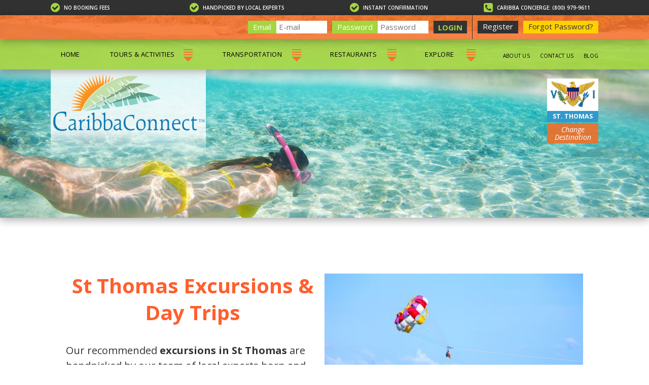

--- FILE ---
content_type: text/html; charset=UTF-8
request_url: https://caribbaconnect.com/st-thomas-virgin-islands/hub-page/excursions-day-sails/
body_size: 10624
content:
<!DOCTYPE html>
<!--[if IE 7]>
<html id="ie7">
<![endif]-->
<!--[if IE 8]>
<html id="ie8">
<![endif]-->
<!--[if !(IE 7) | !(IE 8)  ]><!-->
<html>
<!--<![endif]-->
  <head>
    <meta charset="utf-8">
    <meta http-equiv="X-UA-Compatible" content="IE=edge">
    <meta http-equiv="Content-Type" content="text/html; charset=utf-8" />
    <meta name="viewport" content="width=device-width, initial-scale=1.0, maximum-scale=1.0, user-scalable=no" />
	<meta name="viewport" content="width=device-width, initial-scale=1, shrink-to-fit=no" />
    <meta name="theme-color" content="#f6732d">
	<title>St Thomas Excursions & Day Trips</title>
    <meta name="title" content="St Thomas Excursions & Day Trips"/>
<meta name="description" content="Make the most of your St. Thomas Vacation with These Incredible Excursions Handpicked by our Local Experts. The Best Things to Do and More!"/>
<meta itemprop="name" content="St. Thomas Excursions & Day Trips"/>
<meta itemprop="description" content="Make the most of your St. Thomas Vacation with These Incredible Excursions Handpicked by our Local Experts. The Best Things to Do and More!"/>
<meta itemprop="image" content="https://mypanel.caribbaconnect.com/upload/static/2_28_image_1477594874.jpg"/>
<meta property="og:title" content="St. Thomas Excursions & Day Trips"/>
<meta property="og:image" content="https://mypanel.caribbaconnect.com/upload/static/3_32_image_1477594874.jpg"/>
<meta property="og:image:secure_url" content="https://mypanel.caribbaconnect.com/upload/static/3_32_image_1477594874.jpg"/>
<meta property="og:description" content="Make the most of your St. Thomas Vacation with These Incredible Excursions Handpicked by our Local Experts. The Best Things to Do and More at Your Fingertips!"/>
<meta property="og:type" content="website"/>
<meta property="og:url" content="https://caribbaconnect.com/st-thomas-virgin-islands/hub-page/excursions-day-sails/"/>
<meta property="og:site_name" content="CaribbaConnect"/>
<meta property="fb:admins" content="617885365,100007965554586" />
<meta name="keywords" content="St Thomas Excursions" />
    <style></style>
    <script>
    var main_url = "https://caribbaconnect.com/st-thomas-virgin-islands/";
    </script>
    <!--[if IE]><![endif]-->
<!--[if (gte IE 8)|!(IE)]><!-->
<link rel="stylesheet" media="all" type="text/css" href="/PARTNER/booster/booster_css.php/dir=%3E/css/datepicker/css/bootstrap-datepicker3.standalone.min.css,%3E/css/font-awesome.min.css,%3E/css/header.css,%3E/css/style.css&amp;cachedir=booster_cache&amp;css_hosted_minifier=1&amp;totalparts=1&amp;part=1&amp;debug=1&amp;nocache=1559118438" />
<!--<![endif]-->
<!--[if lte IE 7 ]>
<link rel="stylesheet" media="all" type="text/css" href="/PARTNER/booster/booster_css_ie.php/dir=%3E/css/datepicker/css/bootstrap-datepicker3.standalone.min.css,%3E/css/font-awesome.min.css,%3E/css/header.css,%3E/css/style.css&amp;cachedir=booster_cache&amp;css_hosted_minifier=1&amp;totalparts=1&amp;part=1&amp;debug=1&amp;nocache=1559118438" />
<![endif]-->
<script type="text/javascript" src="/PARTNER/booster/booster_js.php/dir=%3E/scripts/js/jquery-1.11.1.min.js,%3E/scripts/js/script.js&amp;cachedir=booster_cache&amp;debug=1&amp;nocache=1654742565"></script>
    <!--[if lte IE 8]>
    <link type="text/css" rel="stylesheet" href="css/ie.css" />
    <![endif]-->
    <!-- Async font loading for speed -->
    <script type="text/javascript">
		WebFontConfig = {
			google: { families: [ 'Open+Sans:400,400italic,800,700,600,300:latin' ] }
		};
		(function() {
			var wf = document.createElement('script');
			wf.src = 'https://ajax.googleapis.com/ajax/libs/webfont/1/webfont.js';
			wf.type = 'text/javascript';
			wf.async = 'true';
			var s = document.getElementsByTagName('script')[0];
			s.parentNode.insertBefore(wf, s);
		})();
	</script>
		<style>
	 .theme_color1,.styled-outer.checked .checkbox:after,.theme_tcolor1_hover:hover{color:#f6732d!important;}
    .theme_color2,.full_desc h2,.full_desc ul li:before,.blog_intro ul li:before,.search_tour-page .styled-outer.checked .checkbox:after,.theme_tcolor2_hover:hover{color:#a4d63f!important;}
    .theme_bgcolor1,.styled-outer.checked .radio:before,.theme_color1_hover:hover{background-color:#f6732d!important;}
    .theme_bgcolor2,.heading:before,.theme_color2_hover:hover{background-color:#a4d63f!important;}
    .theme_border1,.about-info-right{border-color:#f6732d!important;}
    .theme_border2{border-color:#a4d63f!important;}
    .page{background-color:#ffffff!important;}
    .special_color{color:#a5d63f!important;}
    .special_bordercolor{border-color:#a5d63f!important;}
    .special_bgcolor,.active_slot{background-color:#a5d63f!important;}
    
    /*New Theme Colors*/
    .theme_header1,.theme_action_bg:hover,.theme_action_bg.active_slot,#header-wrap .header-bot-nav .nav .menu .sub-menu li:hover a{background-color:#a4d63f!important;}
    .theme_header1_op{background-color:rgba(164,214,63,0.88)!important;}
    .theme_header1_color{color:#a4d63f!important;}
    .theme_header1_border{border-color:#a4d63f!important;}
    .theme_header2,#header-wrap .header-bot-nav .nav .menu > a,.login-page #header-wrap .header-bot-wrap .menu-btn,.hub_page-page .tag-links a:hover{background-color:#f6732d!important;}
    .theme_header2_color,#footer-new #footer-center h3.active a.active{color:#f6732d!important;}
    .theme_header2_hover:hover,#header-wrap .home-link.active,#header-wrap .home-link:hover{background-color:#f6732d!important;}
    .theme_header2_border_hover:hover,#footer-new #footer-center h3.active,.hub_page-page #about-experts{border-color:#f6732d!important;}
    .theme_header2_op{background-color:rgba(246,115,45,0.88)!important;}
    .not_staying{background-color:rgba(246,115,45,0.52)!important;}
    .theme_title1,.full_desc h2,.full_desc ul li:before,.blog_intro ul li:before{color:#ff5f2e!important;}
    .theme_title1_border{border-color:#ff5f2e!important;}
    .theme_title2{color:#2e2e2e!important;}
    .theme_text,body{color:#2e2e2e!important;}
    .theme_text_2,.not_staying,.not_staying a,#header-wrap .home-link.active,#header-wrap .home-link:hover,#header-wrap .header-nav-sec .header-nav-right a,#header-wrap .header-nav-sec .header-nav-left .home-link,#header-wrap .header-nav-sec .header-nav-left .nav .sub-menu li a,#header-wrap .header-bot-nav .nav .menu .sub-menu a{color:#000000!important;}
    .features-top h2:before,.features-top h2:after{background-color:#000000!important;}
    .theme_action,.theme_link:hover,.blog-page .sidebar-block a.active{color:#a5d63f!important;}
    .theme_action_bg,.theme_action_bg_nh,.theme_action_bg_on{background-color:#a5d63f!important;}
    .theme_action_border,.theme_action_bg_nh{border-color:#a5d63f!important;}
    .theme_accent1,.basic_close.close_me,.styled-outer.checked .checkbox:after{color:#f76d25!important;}
    .theme_accent1_bg,.styled-outer.checked .radio:before{background-color:#f76d25!important;}
    .theme_accent1_border{border-color:#f76d25!important;}
    .theme_accent2{color:#f75b1e!important;}
    .theme_accent2_border{border-color:#f75b1e!important;}
    .theme_link,.theme_link:visited,.blog_intro a{color:#f75b1e!important;}
    .theme_button1,.theme_button2:hover{background-color:#f7931e!important;}
    .theme_button2,.theme_button1:hover{background-color:#2e2e2e!important;}
    .action_accent_color{color:#ffffff!important;}
    .listing_dark_color,.hub_page-page .blog-post{background-color:#f1f9e2!important;}
    .bg_shade_1{background-color:#d6eda7!important;}
    .image_bg_shade{background-color:#f6732d!important;}
    .text_color3{color:#ffffff!important;}
    .link_color2{color:#83ae2b!important;}
    .listing_light_color,.hub_page-page .blog-content .blog-post:nth-child(2n){background-color:#fafdf6!important;}
    #header-wrap .header-nav-sec .header-nav-left .nav .menu > a{background: url(https://caribbaconnect.com/PARTNER/arrow_image.php?c=f6732d) no-repeat right 19px;}
    .logo .bottomborder{border-color: #f6732d;border-bottom-color: transparent;}
    .register:after{border-color: #a5d63f;border-bottom-color: transparent;}
    @media only screen and (max-width:1023px) {
        .banner-text-wrapper{background-color:#f6732d!important;}
    }
	 </style>
	</head>  <body class="hub_page-page">
      <link rel="stylesheet" href="https://caribbaconnect.com/scripts/js/fancybox/source/jquery.fancybox.css?v=2.1.5" type="text/css" media="screen" />
    <link rel="stylesheet" href="https://caribbaconnect.com/PARTNER/css/owl.carousel.css" type="text/css" media="screen" />
    <script src="https://caribbaconnect.com/PARTNER/scripts/js/fancybox/source/jquery.fancybox.pack.js?v=2.1.5" type="text/javascript"></script>
    <script src="https://caribbaconnect.com/PARTNER/scripts/js/jquery.deserialize.min.js" type="text/javascript"></script>
    <script src="https://caribbaconnect.com/PARTNER/scripts/js/owl.carousel.min.js" type="text/javascript"></script>
    <div class="page">
      <!--[if IE]>
<style type="text/css">
	.styled-outer-bg .inputbox {width: 110px;}
</style>
<![endif]-->
<!--header start -->
<div id="header-wrap" data-index="0">
	<header id="header" class="clearfix">
		<div class="header-top-sec">
			<div class="content-width">
				<ul class="four_info">
					<li>
						<a href="javascript://"><i class="fa fa-check-circle theme_action"></i> <span>No Booking Fees</span></a>
					</li>
					<li>
						<a href="javascript://"><i class="fa fa-check-circle theme_action"></i> <span>Handpicked by Local Experts</span></a>
					</li>
					<li>
						<a href="javascript://"><i class="fa fa-check-circle theme_action"></i> <span>Instant Confirmation</span></a>
					</li>
										<li class="header_phone">
						<a href="tel:(800) 979-9611"><i class="fa fa-phone-square theme_action"></i> <span>Caribba Concierge: (800) 979-9611</span></a>
					</li>
									</ul>
			</div>
		</div>
		<div class="header-bot-wrap">
			<div class="header-mid-sec theme_header2_op">
				<div class="content-width">
													<ul class="btn-sec hide-tab">
									<li style="display:none;">
										<a class="login-btn" href="https://caribbaconnect.com/st-thomas-virgin-islands/client-facebook/"><img src="https://caribbaconnect.com/PARTNER/images/facebtn-img.png" alt="Login with facebook"></a>
									</li>
									<li class="hide-tab"><a class="register-btn" href="https://caribbaconnect.com/st-thomas-virgin-islands/client-register/">Register</a>
									</li><li class="hide-tab"><a class="forget-btn" href="https://caribbaconnect.com/st-thomas-virgin-islands/forgot-password/">Forgot Password?</a>
									</li>
								</ul>
													<div class="visible-tab">
													<a class="register-btn" href="https://caribbaconnect.com/st-thomas-virgin-islands/client-register/">Register</a></li>
							<a class="forget-btn" href="https://caribbaconnect.com/st-thomas-virgin-islands/forgot-password/">Forgot Password?</a>
												<a href="https://caribbaconnect.com/st-thomas-virgin-islands/about-us/" class=" theme_header2_border_hover">About Us</a><a href="https://caribbaconnect.com/st-thomas-virgin-islands/contact-us/" class=" theme_header2_border_hover">Contact Us</a><a href="https://caribbaconnect.com/st-thomas-virgin-islands/blog/" class=" theme_header2_border_hover">Blog</a>						<!-- <a href="#">About Us</a> -->
					</div>
					<span class="menu-btn theme_header1"></span>
												<form action="https://caribbaconnect.com/st-thomas-virgin-islands/client-login/" method="POST">
								<div class="styled-outer-bg">
									<label for="l_email" class="theme_header1">Email</label>
									<input type="text" placeholder="E-mail" class="inputbox" data-msg-required="please enter email" data-msg-email="please enter a valid email." name="email" id="l_email" maxlength="100" tabindex="1" />
								</div>
								<div class="styled-outer-bg">
									<label for="l_password" class="theme_header1">Password</label>
									<input type="password" placeholder="Password" class="inputbox" data-msg-required="please enter your password" name="password" id="l_password" maxlength="20" tabindex="2" />
								</div>
								<br>
								<input type="hidden" name="from" value="hub_page" />
								<button type="submit" name="client_login" class="theme_header1_color" tabindex="3" >LOGIN</button>
							</form>
										<div class="clear"></div>
				</div>
			</div>
						<div class="header-nav-sec header-top-nav theme_header1_op">
				<div class="content-width clearfix">
					<div class="header-nav-left">
						<div class="clearfix">
														<a id="home-link" href="https://caribbaconnect.com/st-thomas-virgin-islands/" class="home-link ">Home</a>
														<ul class="nav hideme">
																<li class="menu">
									<a href="https://caribbaconnect.com/st-thomas-virgin-islands/search-tour/all/" class="home-link ">Tours & Activities</a>
																		<ul class="sub-menu theme_header1">
										<li><a href="https://caribbaconnect.com/st-thomas-virgin-islands/search-tour/all/">All Tours</a></li>
									<li><a href="https://caribbaconnect.com/st-thomas-virgin-islands/hub-page/eco-tours/">Eco Tours</a></li><li><a href="https://caribbaconnect.com/st-thomas-virgin-islands/hub-page/excursions-day-sails/">Excursions & Day Sails</a></li><li><a href="https://caribbaconnect.com/st-thomas-virgin-islands/hub-page/sightseeing/">Island Tours</a></li><li><a href="https://caribbaconnect.com/st-thomas-virgin-islands/hub-page/kayaking/">Kayaking</a></li><li><a href="https://caribbaconnect.com/st-thomas-virgin-islands/hub-page/private-tours/">Private Tours</a></li><li><a href="https://caribbaconnect.com/st-thomas-virgin-islands/hub-page/st-thomas-scuba-diving/">Scuba Diving</a></li><li><a href="https://caribbaconnect.com/st-thomas-virgin-islands/hub-page/shopping/">Shopping</a></li><li><a href="https://caribbaconnect.com/st-thomas-virgin-islands/hub-page/snorkeling/">Snorkeling</a></li><li><a href="https://caribbaconnect.com/st-thomas-virgin-islands/hub-page/boat-rentals/">Boat Rentals</a></li><li><a href="https://caribbaconnect.com/st-thomas-virgin-islands/hub-page/group-friendly/">Group Friendly</a></li><li><a href="https://caribbaconnect.com/st-thomas-virgin-islands/hub-page/st-thomas-excursions/">Shore Excursions</a></li>									</ul>
																	</li>
																<li class="menu">
									
																					<a href="https://caribbaconnect.com/st-thomas-virgin-islands/transportation/2/" class="home-link ">Transportation</a>
																				<ul class="sub-menu theme_header1">
										<!--<li><a href="https://caribbaconnect.com/st-thomas-virgin-islands/search-tour/all/">All Tours</a></li>-->
									<li><a href="https://caribbaconnect.com/st-thomas-virgin-islands/transportation/2/">Cruise Port Transfer</a></li><li><a href="https://caribbaconnect.com/st-thomas-virgin-islands/transportation/14/">Airport Limo Service</a></li><li><a href="https://caribbaconnect.com/st-thomas-virgin-islands/transportation/1/">Airport Transfer</a></li>									</ul>
																	</li>
																									<li class="menu">
										<a href="https://caribbaconnect.com/st-thomas-virgin-islands/search-restaurant/all/" class="home-link ">Restaurants</a>
																				<ul class="sub-menu theme_header1">
												<li><a href="https://caribbaconnect.com/st-thomas-virgin-islands/search-restaurant/all/">All Restaurants</a></li>
										<li><a href="https://caribbaconnect.com/st-thomas-virgin-islands/hub-page/charlotte-amalie-restaurants/">Charlotte Amalie Restaurants</a></li><li><a href="https://caribbaconnect.com/st-thomas-virgin-islands/hub-page/red-hook-restaurants/">Red Hook Restaurants</a></li>										</ul>
																		</li>
																	<li class="menu">
									<a href="javascript:void(0)" class="home-link">Explore</a>
																				<ul class="sub-menu theme_header1">
										<li><a href="https://caribbaconnect.com/st-thomas-virgin-islands/hub-page/st-thomas-beaches/">St. Thomas Beaches</a></li>										</ul>
																		</li>
															</ul>
						</div>
					</div>
					<div class="header-nav-right hide-tab">
						<ul id="desk-id">
							<li><a href="https://caribbaconnect.com/st-thomas-virgin-islands/about-us/" class=" ">About Us</a></li><li><a href="https://caribbaconnect.com/st-thomas-virgin-islands/contact-us/" class=" ">Contact Us</a></li><li><a href="https://caribbaconnect.com/st-thomas-virgin-islands/blog/" class=" ">Blog</a></li>							<!-- <li><a href="#">about us</a></li> -->
						</ul>
					</div>
				</div>
			</div>
					</div>
	</header>
	<div class="banner-wrap" style="background-image:url('https://mypanel.caribbaconnect.com/upload/static/ays_hub_banner_image_image_1477595494.jpg')">
		<div class="content-width">
			<div class="banner-sec">
								<a class="logo_wrap-1" href="https://caribbaconnect.com/st-thomas-virgin-islands/"><img src="https://mypanel.caribbaconnect.com/upload/partner/partner_images_3/logo_image_1476708189.png" alt="CaribbaConnect" class="n_logo"></a>
				<span class="banner-logo">
					<img src="https://caribbaconnect.com/PARTNER/images/banner-img.jpg" alt="">
					<span>St. Thomas</span>
					<a href="https://caribbaconnect.com/choose" target="new" style="font-style:italic;font-size:14px;
						position:relative;z-index:999;
						background:rgba(244,110,37,0.88);
						color:#fff;padding:5px;
						text-transform:initial;width:auto;">Change Destination</a>				</span>
				
			</div>
		</div>
	</div>
		<div class="header-bot-nav theme_header1">
		<span class="nav-btn theme_header2"><i></i><i></i><i></i></span>
				<a href="https://caribbaconnect.com/st-thomas-virgin-islands/" class="header-home-link">Home</a>
				<ul class="nav">
						<li class="menu with_submenu">	
				<a href="https://caribbaconnect.com/st-thomas-virgin-islands/search-tour/all/" class="theme_text_2">tours & activities</a>
								<ul class="sub-menu theme_header2">
					<li class="sub_menu_back"><a href="#">« Back to main menu</a></li>
					<li><a href="https://caribbaconnect.com/st-thomas-virgin-islands/search-tour/all/">All Tours</a></li>
				<li><a href="https://caribbaconnect.com/st-thomas-virgin-islands/hub-page/eco-tours/">Eco Tours</a></li><li><a href="https://caribbaconnect.com/st-thomas-virgin-islands/hub-page/excursions-day-sails/">Excursions & Day Sails</a></li><li><a href="https://caribbaconnect.com/st-thomas-virgin-islands/hub-page/sightseeing/">Island Tours</a></li><li><a href="https://caribbaconnect.com/st-thomas-virgin-islands/hub-page/kayaking/">Kayaking</a></li><li><a href="https://caribbaconnect.com/st-thomas-virgin-islands/hub-page/private-tours/">Private Tours</a></li><li><a href="https://caribbaconnect.com/st-thomas-virgin-islands/hub-page/st-thomas-scuba-diving/">Scuba Diving</a></li><li><a href="https://caribbaconnect.com/st-thomas-virgin-islands/hub-page/shopping/">Shopping</a></li><li><a href="https://caribbaconnect.com/st-thomas-virgin-islands/hub-page/snorkeling/">Snorkeling</a></li><li><a href="https://caribbaconnect.com/st-thomas-virgin-islands/hub-page/boat-rentals/">Boat Rentals</a></li><li><a href="https://caribbaconnect.com/st-thomas-virgin-islands/hub-page/group-friendly/">Group Friendly</a></li><li><a href="https://caribbaconnect.com/st-thomas-virgin-islands/hub-page/st-thomas-excursions/">Shore Excursions</a></li>				</ul>
							</li>
						<li class="menu with_submenu">
											<a href="https://caribbaconnect.com/st-thomas-virgin-islands/transportation/2/" class="theme_text_2">Transportation</a>
										<ul class="sub-menu theme_header2">
					<li class="sub_menu_back"><a href="#">« Back to main menu</a></li>
				<li><a href="https://caribbaconnect.com/st-thomas-virgin-islands/transportation/2/">Cruise Port Transfer</a></li><li><a href="https://caribbaconnect.com/st-thomas-virgin-islands/transportation/14/">Airport Limo Service</a></li><li><a href="https://caribbaconnect.com/st-thomas-virgin-islands/transportation/1/">Airport Transfer</a></li>				</ul>
							</li>
							<li class="menu with_submenu">
					<a href="https://caribbaconnect.com/st-thomas-virgin-islands/search-restaurant/all/" class="theme_text_2">Restaurants</a>
										<ul class="sub-menu theme_header2">
						<li class="sub_menu_back"><a href="#">« Back to main menu</a></li>
						<li><a href="https://caribbaconnect.com/st-thomas-virgin-islands/search-restaurant/all/">All Restaurants</a></li>
					<li><a href="https://caribbaconnect.com/st-thomas-virgin-islands/hub-page/charlotte-amalie-restaurants/">Charlotte Amalie Restaurants</a></li><li><a href="https://caribbaconnect.com/st-thomas-virgin-islands/hub-page/red-hook-restaurants/">Red Hook Restaurants</a></li>					</ul>
									</li>
									<li class="menu with_submenu">
						<a href="javascript:void(0)" class="theme_text_2">Explore</a>
												<ul class="sub-menu theme_header2">
							<li class="sub_menu_back"><a href="#">« Back to main menu</a></li>
							<li><a href="https://caribbaconnect.com/st-thomas-virgin-islands/hub-page/st-thomas-beaches/">St. Thomas Beaches</a></li>						</ul>
											</li>
							
			<li class="menu"><a href="https://caribbaconnect.com/st-thomas-virgin-islands/client-login/" class="theme_text_2">Login</a></li>
			<li class="menu"><a href="https://caribbaconnect.com/st-thomas-virgin-islands/client-register/" class="theme_text_2">Register</a></li>
			<li class="menu"><a href="https://caribbaconnect.com/st-thomas-virgin-islands/forgot-password/" class="theme_text_2">Forgot Password</a></li>
			<li class="menu"><a href="https://caribbaconnect.com/st-thomas-virgin-islands/about-us/" class="theme_text_2">About Us</a></li><li class="menu"><a href="https://caribbaconnect.com/st-thomas-virgin-islands/contact-us/" class="theme_text_2">Contact Us</a></li><li class="menu"><a href="https://caribbaconnect.com/st-thomas-virgin-islands/blog/" class="theme_text_2">Blog</a></li>			
		</ul>
	</div>
	</div>
<script type="text/javascript">
var main_li = parseInt($('.menu:visible').length);
var sub_li = parseInt($('ul#desk-id li').length);
var total = main_li+sub_li;
if(total==5) {
	$('.menu:visible a').addClass( "font-dec" );
	$('#home-link').addClass( "font-dec" );
	$('#desk-id li a').addClass( "font-dec1" );
}
if(total==6) {
	$('.menu:visible a').addClass( "font-dec2" );
	$('#home-link').addClass( "font-dec2" );
	$('#desk-id li a').addClass( "font-dec3" );
}
if(total==7) {
	$('.content-width').addClass("adjust");
	$('.menu:visible a').addClass( "font-dec4" );
	$('#home-link').addClass( "font-dec4" );
	$('#desk-id li a').addClass( "font-dec5" );
}
</script>
<!--header end -->
      
	<div class="mainbody-wrapper">
		<div class="mainbody">
						<div id="about-experts" class="clearfix boating-sailing">
				<div class="expert-right-sec">
					<h2 class="theme_title1">St Thomas Excursions &amp; Day Trips</h2>
					<a href="javascript:;">
						<img src="https://mypanel.caribbaconnect.com/upload/static/ays_hub_right_image_image_1477595494.jpg" alt="St Thomas Excursions">
													<img src="https://mypanel.caribbaconnect.com/upload/static/2_28_image_1477594874.jpg" alt="St Thomas Excursions &amp; Day Trips" style="display:none;" itemprop="image" />
											</a>
				</div>
				<div class="expert-left-sec">
					<h1 class="theme_title1">St Thomas Excursions &amp; Day Trips</h1>
					<p><p>Our recommended <strong>excursions in St Thomas</strong> are handpicked by our team of local experts born and raised in St. Thomas. We have over two decades of experience in serving island visitors and cruise ship passengers.</p>
<p>When you&rsquo;re planning a visit to the U.S. Virgin Islands and looking for <strong>St Thomas tours and excursions</strong>, we offer a wide variety of fantastic adventures and activities. Our list of the <strong>best excursions in St Thomas</strong> includes the island&rsquo;s top snorkeling, sightseeing, shopping, and beach tours, along with additional options for ecotours, hiking, parasailing, power boat charters, <strong>day trips from St Thomas</strong>, underwater exploration, and even personal fitness.</p>
<p>We select each activity based on first-hand knowledge and a careful review of the experience, service, and value you can expect to receive. We choose the best so you can enjoy the best!</p>
<p>Check out the best <strong>excursions St Thomas</strong> has to offer, including convenient online booking at the lowest available prices!</p></p>
				</div>
			</div>
			<div class="blog-area clearfix">
				<div class="blog-content">
									<div class="blog-post clearfix">
						<div class="arthur-img">
							<a href="https://caribbaconnect.com/st-thomas-virgin-islands/tour-profile/182/45-hour-st-thomas-private-tour-with-certified-guide-custom-itinerary-1-2/" class="theme_title1 small_img" ><img src="https://mypanel.caribbaconnect.com/upload/sp/sp_images_56/247_245/api_profile_web_image_1549250217.jpeg" alt="4.5 Hour St Thomas Private Tour with Certified Guide"></a>
							<a style="display:none;" href="https://caribbaconnect.com/st-thomas-virgin-islands/tour-profile/182/45-hour-st-thomas-private-tour-with-certified-guide-custom-itinerary-1-2/" class="theme_title1 big_img" ><img src="https://mypanel.caribbaconnect.com/upload/sp/sp_images_56/480_239/api_profile_web_image_1549250148.JPG" alt="4.5 Hour St Thomas Private Tour with Certified Guide"></a>
						</div>
						<div class="post-info">
							<h2><a href="https://caribbaconnect.com/st-thomas-virgin-islands/tour-profile/182/45-hour-st-thomas-private-tour-with-certified-guide-custom-itinerary-1-2/" class="theme_title1">4.5 Hour St Thomas Private Tour with Certified Guide - Custom Itinerary</a></h2>
							<p class="theme_text">Experience the best of St. Thomas with convenient transportation to your preferred destinations and your choice of sightseeing, shopping, beach hopping and more. Choose your own itinerary, or let your driver be your expert local guide. Options include stops at some of the world’s most stunning vie...</p>
							<a href="https://caribbaconnect.com/st-thomas-virgin-islands/tour-profile/182/45-hour-st-thomas-private-tour-with-certified-guide-custom-itinerary-1-2/" class="theme_link">Learn More</a>
							<div class="text-section search-extra-desc theme_text"><ul class="sub-hub-uls"><li><i class="fa fa-check theme_accent1"></i><div>Price includes up to <b>10</b> people per Vehicle</div><span class="clear"></span></li><li><i class="fa fa-check theme_accent1"></i><div><b>$55.00</b> per Additional Passenger.</div><span class="clear"></span></li><li><i class="fa fa-check theme_accent1"></i><div>Each Vehicle can hold up to <b>25</b> people</div><span class="clear"></span></li></ul></div>							<div class="price-tag">
								<p class="theme_text">Starting at <br><span class="theme_text_2 theme_header1" onClick="window.location.href='https://caribbaconnect.com/st-thomas-virgin-islands/tour-profile/182/45-hour-st-thomas-private-tour-with-certified-guide-custom-itinerary-1-2/'">$ 595.00</span><br>P/Vehicle</p>
							</div>
						</div>
					</div>
									<div class="blog-post clearfix">
						<div class="arthur-img">
							<a href="https://caribbaconnect.com/st-thomas-virgin-islands/tour-profile/181/6-hour-st-thomas-private-tour-with-certified-guide-custom-itinerary-1/" class="theme_title1 small_img" ><img src="https://mypanel.caribbaconnect.com/upload/sp/sp_images_56/247_245/api_profile_web_image_1549250931.jpg" alt="6 Hour St Thomas Private Tour with Certified Guide"></a>
							<a style="display:none;" href="https://caribbaconnect.com/st-thomas-virgin-islands/tour-profile/181/6-hour-st-thomas-private-tour-with-certified-guide-custom-itinerary-1/" class="theme_title1 big_img" ><img src="https://mypanel.caribbaconnect.com/upload/sp/sp_images_56/480_239/api_profile_web_image_1549250748.jpg" alt="6 Hour St Thomas Private Tour with Certified Guide"></a>
						</div>
						<div class="post-info">
							<h2><a href="https://caribbaconnect.com/st-thomas-virgin-islands/tour-profile/181/6-hour-st-thomas-private-tour-with-certified-guide-custom-itinerary-1/" class="theme_title1">6 Hour St Thomas Private Tour with Certified Guide - Custom Itinerary</a></h2>
							<p class="theme_text">Take in the most spectacular views around St. Thomas and enjoy access to some of the island's best architecture, beaches, shopping, restaurants, and drinks on a private, guided tour. Choose your own itinerary or ask your guide for recommendations.</p>
							<a href="https://caribbaconnect.com/st-thomas-virgin-islands/tour-profile/181/6-hour-st-thomas-private-tour-with-certified-guide-custom-itinerary-1/" class="theme_link">Learn More</a>
							<div class="text-section search-extra-desc theme_text"><ul class="sub-hub-uls"><li><i class="fa fa-check theme_accent1"></i><div>Price includes up to <b>10</b> people per Vehicle</div><span class="clear"></span></li><li><i class="fa fa-check theme_accent1"></i><div><b>$75.00</b> per Additional Passenger.</div><span class="clear"></span></li><li><i class="fa fa-check theme_accent1"></i><div>Each Vehicle can hold up to <b>25</b> people</div><span class="clear"></span></li></ul></div>							<div class="price-tag">
								<p class="theme_text">Starting at <br><span class="theme_text_2 theme_header1" onClick="window.location.href='https://caribbaconnect.com/st-thomas-virgin-islands/tour-profile/181/6-hour-st-thomas-private-tour-with-certified-guide-custom-itinerary-1/'">$ 750.00</span><br>P/Vehicle</p>
							</div>
						</div>
					</div>
									<div class="blog-post clearfix">
						<div class="arthur-img">
							<a href="https://caribbaconnect.com/st-thomas-virgin-islands/tour-profile/191/full-day-32-foot-st-thomas-or-st-john-powerboat-charter-with-captain/" class="theme_title1 small_img" ><img src="https://mypanel.caribbaconnect.com/upload/sp/sp_images_68/247_245/api_profile_web_image_1618188547.jpg" alt="St. Thomas Boat Rental"></a>
							<a style="display:none;" href="https://caribbaconnect.com/st-thomas-virgin-islands/tour-profile/191/full-day-32-foot-st-thomas-or-st-john-powerboat-charter-with-captain/" class="theme_title1 big_img" ><img src="https://mypanel.caribbaconnect.com/upload/sp/sp_images_68/480_239/api_profile_web_image_1618188531.jpg" alt="St. Thomas Boat Rental"></a>
						</div>
						<div class="post-info">
							<h2><a href="https://caribbaconnect.com/st-thomas-virgin-islands/tour-profile/191/full-day-32-foot-st-thomas-or-st-john-powerboat-charter-with-captain/" class="theme_title1">Full Day - 32 Foot - St. Thomas or St. John PowerBoat Charter with Captain</a></h2>
							<p class="theme_text">All aboard for a powerboating adventure to the best beaches and snorkeling spots in St Thomas and St John. Customize your itinerary to visit remote cays off the coast of St Thomas, secluded beaches in St John, and the spectacular reefs that put the USVI on the map for incredible snorkeling!</p>
							<a href="https://caribbaconnect.com/st-thomas-virgin-islands/tour-profile/191/full-day-32-foot-st-thomas-or-st-john-powerboat-charter-with-captain/" class="theme_link">Learn More</a>
							<div class="text-section search-extra-desc theme_text"><ul class="sub-hub-uls"><li><i class="fa fa-check theme_accent1"></i><div>Price includes up to <b>6</b> people per Full Day Boat Charter</div><span class="clear"></span></li><li><i class="fa fa-check theme_accent1"></i><div><b>$26.50</b> per Additional Passenger.</div><span class="clear"></span></li><li><i class="fa fa-check theme_accent1"></i><div>Each Full Day Boat Charter can hold up to <b>9</b> people</div><span class="clear"></span></li></ul></div>							<div class="price-tag">
								<p class="theme_text">Starting at <br><span class="theme_text_2 theme_header1" onClick="window.location.href='https://caribbaconnect.com/st-thomas-virgin-islands/tour-profile/191/full-day-32-foot-st-thomas-or-st-john-powerboat-charter-with-captain/'">$ 825.00</span><br>P/Full Day Boat Charter</p>
							</div>
						</div>
					</div>
									<div class="blog-post clearfix">
						<div class="arthur-img">
							<a href="https://caribbaconnect.com/st-thomas-virgin-islands/tour-profile/193/full-day-33-foot-st-thomas-or-st-john-powerboat-charter-with-captain/" class="theme_title1 small_img" ><img src="https://mypanel.caribbaconnect.com/upload/sp/sp_images_68/247_245/api_profile_web_image_1619180717.jpg" alt="Full Day - 33 Foot - St. Thomas or St. John PowerBoat Charter with Captain"></a>
							<a style="display:none;" href="https://caribbaconnect.com/st-thomas-virgin-islands/tour-profile/193/full-day-33-foot-st-thomas-or-st-john-powerboat-charter-with-captain/" class="theme_title1 big_img" ><img src="https://mypanel.caribbaconnect.com/upload/sp/sp_images_68/480_239/api_profile_web_image_1619180635.jpg" alt="Full Day - 33 Foot - St. Thomas or St. John PowerBoat Charter with Captain"></a>
						</div>
						<div class="post-info">
							<h2><a href="https://caribbaconnect.com/st-thomas-virgin-islands/tour-profile/193/full-day-33-foot-st-thomas-or-st-john-powerboat-charter-with-captain/" class="theme_title1">Full Day - 33 Foot - St. Thomas or St. John PowerBoat Charter with Captain</a></h2>
							<p class="theme_text">Book an all-day cruise aboard a 33-foot Jupiter boat with large sun deck, rear and center console seating, oversize bean bag chairs, and twin 300 Yamaha 4-stroke engines to take you to all your desired destinations around St. Thomas and St. John.</p>
							<a href="https://caribbaconnect.com/st-thomas-virgin-islands/tour-profile/193/full-day-33-foot-st-thomas-or-st-john-powerboat-charter-with-captain/" class="theme_link">Learn More</a>
							<div class="text-section search-extra-desc theme_text"><ul class="sub-hub-uls"><li><i class="fa fa-check theme_accent1"></i><div>Price includes up to <b>6</b> people per Full Day Boat Charter</div><span class="clear"></span></li><li><i class="fa fa-check theme_accent1"></i><div><b>$26.50</b> per Additional Passenger.</div><span class="clear"></span></li><li><i class="fa fa-check theme_accent1"></i><div>Each Full Day Boat Charter can hold up to <b>9</b> people</div><span class="clear"></span></li></ul></div>							<div class="price-tag">
								<p class="theme_text">Starting at <br><span class="theme_text_2 theme_header1" onClick="window.location.href='https://caribbaconnect.com/st-thomas-virgin-islands/tour-profile/193/full-day-33-foot-st-thomas-or-st-john-powerboat-charter-with-captain/'">$ 825.00</span><br>P/Full Day Boat Charter</p>
							</div>
						</div>
					</div>
									<div class="blog-post clearfix">
						<div class="arthur-img">
							<a href="https://caribbaconnect.com/st-thomas-virgin-islands/tour-profile/199/37ft-powerboat-full-day-snorkeling-and-beach-adventure-st-thomas-st-john/" class="theme_title1 small_img" ><img src="https://mypanel.caribbaconnect.com/upload/sp/sp_images_68/247_245/api_profile_web_image_1649936297.jpg" alt="37ft Powerboat Full-Day Snorkeling and Beach Adventure - St. Thomas &amp; St. John"></a>
							<a style="display:none;" href="https://caribbaconnect.com/st-thomas-virgin-islands/tour-profile/199/37ft-powerboat-full-day-snorkeling-and-beach-adventure-st-thomas-st-john/" class="theme_title1 big_img" ><img src="https://mypanel.caribbaconnect.com/upload/sp/sp_images_68/480_239/api_profile_web_image_1649935677.jpg" alt="37ft Powerboat Full-Day Snorkeling and Beach Adventure - St. Thomas &amp; St. John"></a>
						</div>
						<div class="post-info">
							<h2><a href="https://caribbaconnect.com/st-thomas-virgin-islands/tour-profile/199/37ft-powerboat-full-day-snorkeling-and-beach-adventure-st-thomas-st-john/" class="theme_title1">37ft Powerboat Full-Day Snorkeling and Beach Adventure - St. Thomas & St. John</a></h2>
							<p class="theme_text">Enjoy a great day on the dazzling Caribbean with a powerboating adventure featuring all the amenities and the best beaches and snorkeling around St. Thomas and St. John. Your 37’ charter boat is equipped with comfortable seating for up to 12 passengers, triple 350 Yamaha 4-stroke engines, a top-of...</p>
							<a href="https://caribbaconnect.com/st-thomas-virgin-islands/tour-profile/199/37ft-powerboat-full-day-snorkeling-and-beach-adventure-st-thomas-st-john/" class="theme_link">Learn More</a>
							<div class="text-section search-extra-desc theme_text"><ul class="sub-hub-uls"><li><i class="fa fa-check theme_accent1"></i><div>Price includes up to <b>6</b> people per Full Day Boat Charter</div><span class="clear"></span></li><li><i class="fa fa-check theme_accent1"></i><div><b>$26.50</b> per Additional Passenger.</div><span class="clear"></span></li><li><i class="fa fa-check theme_accent1"></i><div>Each Full Day Boat Charter can hold up to <b>12</b> people</div><span class="clear"></span></li></ul></div>							<div class="price-tag">
								<p class="theme_text">Starting at <br><span class="theme_text_2 theme_header1" onClick="window.location.href='https://caribbaconnect.com/st-thomas-virgin-islands/tour-profile/199/37ft-powerboat-full-day-snorkeling-and-beach-adventure-st-thomas-st-john/'">$ 1150.00</span><br>P/Full Day Boat Charter</p>
							</div>
						</div>
					</div>
								</div>
				<div class="sidebar">
										<div class="sidebar-info clearfix bg_shade_1">
						<div class="sidebar-title theme_header2">
							<h2 class="text_color3">Popular Post</h2>
						</div>
													<div class="widget">
								<a href="https://caribbaconnect.com/st-thomas-virgin-islands/blog/the-best-st-thomas-excursions-to-st-john/" class="sb_img_cn">
									<img src="https://mypanel.caribbaconnect.com//pivotx_latest/images/blog/230/excursions-to-st-john-main-640.jpg" alt="The Best St. Thomas Excursions to St. John">
								</a>
								<h4><a href="https://caribbaconnect.com/st-thomas-virgin-islands/blog/the-best-st-thomas-excursions-to-st-john/" class="theme_title1">The Best St. Thomas Excursions to St. John</a></h4>
								<p>There aren&rsquo;t many islands in the world where you can take a 10 minute ferry ride and&nbsp; experience an... 
									<a href="https://caribbaconnect.com/st-thomas-virgin-islands/blog/the-best-st-thomas-excursions-to-st-john/" class="link_color2 read_more_hub">More</a>
								</p>
							</div>
													<div class="widget">
								<a href="https://caribbaconnect.com/st-thomas-virgin-islands/blog/excursions-in-st-thomas-choosing-whats-best-for-you/" class="sb_img_cn">
									<img src="https://mypanel.caribbaconnect.com//pivotx_latest/images/blog/230/excursions-in-st-thomas-main-640_4.jpg" alt="Choosing the Best Excursion in St Thomas: A Complete Guide">
								</a>
								<h4><a href="https://caribbaconnect.com/st-thomas-virgin-islands/blog/excursions-in-st-thomas-choosing-whats-best-for-you/" class="theme_title1">Choosing the Best Excursion in St Thomas: A Complete Guide</a></h4>
								<p>I have been there. The months before your vacation are quickly turning into weeks, and it&rsquo;s time for you... 
									<a href="https://caribbaconnect.com/st-thomas-virgin-islands/blog/excursions-in-st-thomas-choosing-whats-best-for-you/" class="link_color2 read_more_hub">More</a>
								</p>
							</div>
													<div class="widget">
								<a href="https://caribbaconnect.com/st-thomas-virgin-islands/blog/top-10-best-excursions-in-st-thomas/" class="sb_img_cn">
									<img src="https://mypanel.caribbaconnect.com//pivotx_latest/images/blog/230/excursions-in-st-thomas-main-640_3.jpg" alt="Top 10 Best Excursions in St Thomas">
								</a>
								<h4><a href="https://caribbaconnect.com/st-thomas-virgin-islands/blog/top-10-best-excursions-in-st-thomas/" class="theme_title1">Top 10 Best Excursions in St Thomas</a></h4>
								<p>If you are at all like me, when you are spending your hard earned dollars to travel on vacation, you want each... 
									<a href="https://caribbaconnect.com/st-thomas-virgin-islands/blog/top-10-best-excursions-in-st-thomas/" class="link_color2 read_more_hub">More</a>
								</p>
							</div>
											</div>

					<ul class="tag-links">
									<li>more tours & activities</li>
									<li><a href="https://caribbaconnect.com/st-thomas-virgin-islands/search-tour/all/" class="theme_text_2 theme_header1">All Tours</a></li><li><a href="https://caribbaconnect.com/st-thomas-virgin-islands/hub-page/eco-tours/" class=" theme_text_2 theme_header1">Eco Tours</a></li><li><a href="https://caribbaconnect.com/st-thomas-virgin-islands/hub-page/excursions-day-sails/" class=" active  theme_text_2 theme_header2"">Excursions & Day Sails</a></li><li><a href="https://caribbaconnect.com/st-thomas-virgin-islands/hub-page/sightseeing/" class=" theme_text_2 theme_header1">Island Tours</a></li><li><a href="https://caribbaconnect.com/st-thomas-virgin-islands/hub-page/kayaking/" class=" theme_text_2 theme_header1">Kayaking</a></li><li><a href="https://caribbaconnect.com/st-thomas-virgin-islands/hub-page/private-tours/" class=" theme_text_2 theme_header1">Private Tours</a></li><li><a href="https://caribbaconnect.com/st-thomas-virgin-islands/hub-page/st-thomas-scuba-diving/" class=" theme_text_2 theme_header1">Scuba Diving</a></li><li><a href="https://caribbaconnect.com/st-thomas-virgin-islands/hub-page/shopping/" class=" theme_text_2 theme_header1">Shopping</a></li><li><a href="https://caribbaconnect.com/st-thomas-virgin-islands/hub-page/snorkeling/" class=" theme_text_2 theme_header1">Snorkeling</a></li><li><a href="https://caribbaconnect.com/st-thomas-virgin-islands/hub-page/boat-rentals/" class=" theme_text_2 theme_header1">Boat Rentals</a></li><li><a href="https://caribbaconnect.com/st-thomas-virgin-islands/hub-page/group-friendly/" class=" theme_text_2 theme_header1">Group Friendly</a></li><li><a href="https://caribbaconnect.com/st-thomas-virgin-islands/hub-page/st-thomas-excursions/" class=" theme_text_2 theme_header1">Shore Excursions</a></li></ul>				</div>
			</div>
		</div>
	</div>
<script>
$(function(){
	$(".hub_page-page .tag-links a.active").click(function(e){e.preventDefault();return false;})
})
//	.post-info > p.location{text-align:center !important;}
	//.post-info > p.location a{text-align:center !important;}
</script>
<style>


@media only screen and (min-width: 10px) and (max-width: 479px) {
	.desc{text-align:left !important;}
	.float{float:left !important;width:100%; }
	.float_right{display:none!important}
	
}
.float_right{float:right;}
.float{float:left;}
.post-info > p.location{margin-bottom:5px!important;margin-top:5px !important;text-align:left;max-width:inherit !important;}
.post-info > p.location a{margin-bottom:5px!important;margin-top:5px !important;text-align:left;max-width:inherit !important;}
.orange{color:#f63;}
.location{font-size:15px !important}
.tab {
  overflow: hidden;
}

.tab button {
  background-color: inherit;
  float: left;
  border: none;
  outline: none;
  padding: 6px;
  transition: 0.3s;
}
.hub_page-page .post-info h2 {
    margin-bottom: 10px !important;
}
.hub_page-page .post-info p {
	margin-top:10px;
}
.searchbtn{margin:0px !important;}
.shopping-margin{
	margin-top:10px !important;
}
.fa-icons {
    width: 25px;
    text-align: center;
	padding:5px;
	border-radius:3px;
} 
.hub_sortcuts_wrap {margin:0px !important;}
.fancybox-nav span {
	visibility: visible !important;
}
</style>
<script type="text/javascript">
	$(document).ready(function () {
		if($(".owl_slider").length)
		{
			$(".owl_slider").owlCarousel({
			    items : 3,
			    lazyLoad : true,
			    navigation : false,
			    autoPlay : true,
			    stopOnHover : true
			});
		}
		

		$(".fancybox.sliderimg").fancybox({showNavArrows:true,loop : false});
	});
	$(".menu").click(function() {
		var id = $(this).attr('id');
		$(".fancybox.sliderimgmenu_"+id).fancybox({showNavArrows:true,loop : false});
		$('.sliderimgmenu_'+id).trigger('click');
		
	});

</script>
      <!--footer start -->
<div id="footer-wrap">
    <div id="footer-top-wrap-n" class="theme_header1">
        <div class="content-width">
            <div class="footer-top-sec">
                <ul>
                    <li>
                    <span>FOLLOW US</span>
                    </li><li>
                    <a href="https://www.facebook.com/CaribbaConnect/" target="_blank" class="theme_header2"><i class="fa fa-facebook"></i></a>
                    </li><li>
                    <a href="https://twitter.com/caribbaconnect" target="_blank" class="theme_header2"><i class="fa fa-twitter"></i></a>
                    </li><li>
                    <a href="https://www.pinterest.com/caribbaVC/" target="_blank" class="theme_header2"><i class="fa fa-pinterest-p"></i></a>
                    </li><li>
                    <a href="https://www.instagram.com/caribbaconnect/" target="_blank" class="theme_header2"><i class="fa fa-instagram"></i></a>
                    </li>
                </ul>
            </div>
        </div>
    </div>
    <div id="footer-bot-wrap" class="big-footer">
        <div class="content-width">
            <footer id="footer-new" class="clearfix">
            	<div id="footer-left">
                    <p><span>Powered by</span></p>
                    <div><a href="https://caribbaconnect.com/st-thomas-virgin-islands/" ><img src="https://caribbaconnect.com/PARTNER/images/footer-logo.png" alt="Logo" class="ft_logo"></a></div>
                    <p>Copyright 2026<br>&copy; Connect Anything, LLC.<br>All rights reserved.<br><a target ='_blank' href="https://caribbaconnect.com/st-thomas-virgin-islands/terms-of-use/">Terms & Conditions</a><br><a target ='_blank' href="https://caribbaconnect.com/st-thomas-virgin-islands/privacy-policies/">Privacy Policy</a></p>
                </div>
                <div id="footer-center" class="theme_header1_border">
                    <div class="clearfix">
                    					<div class="footer-inner footer-inner-sec">
				    <h3 class=""><a href="https://caribbaconnect.com/st-thomas-virgin-islands/" class="">Home</a></h3>
				</div>
								<div class="footer-info">
				    					<div class="footer-inner">
					    <h3 class=""><a href="https://caribbaconnect.com/st-thomas-virgin-islands/search-tour/all/">Tours & Activities</a></h3>
					    							<ul>
									<li><a href="https://caribbaconnect.com/st-thomas-virgin-islands/search-tour/all/" class=""><i>-</i> All Tours</a></li>
							<li><a href="https://caribbaconnect.com/st-thomas-virgin-islands/hub-page/eco-tours/" ><i>-</i> Eco Tours</a></li><li><a href="https://caribbaconnect.com/st-thomas-virgin-islands/hub-page/excursions-day-sails/" class="active"><i>-</i> Excursions & Day Sails</a></li><li><a href="https://caribbaconnect.com/st-thomas-virgin-islands/hub-page/sightseeing/" ><i>-</i> Island Tours</a></li><li><a href="https://caribbaconnect.com/st-thomas-virgin-islands/hub-page/kayaking/" ><i>-</i> Kayaking</a></li><li><a href="https://caribbaconnect.com/st-thomas-virgin-islands/hub-page/private-tours/" ><i>-</i> Private Tours</a></li><li><a href="https://caribbaconnect.com/st-thomas-virgin-islands/hub-page/st-thomas-scuba-diving/" ><i>-</i> Scuba Diving</a></li><li><a href="https://caribbaconnect.com/st-thomas-virgin-islands/hub-page/shopping/" ><i>-</i> Shopping</a></li><li><a href="https://caribbaconnect.com/st-thomas-virgin-islands/hub-page/snorkeling/" ><i>-</i> Snorkeling</a></li><li><a href="https://caribbaconnect.com/st-thomas-virgin-islands/hub-page/boat-rentals/" ><i>-</i> Boat Rentals</a></li><li><a href="https://caribbaconnect.com/st-thomas-virgin-islands/hub-page/group-friendly/" ><i>-</i> Group Friendly</a></li><li><a href="https://caribbaconnect.com/st-thomas-virgin-islands/hub-page/st-thomas-excursions/" ><i>-</i> Shore Excursions</a></li>							</ul>
    							                        </div>
                                                    <div class="footer-inner">
                            					<h3 class="">
					    <a href="https://caribbaconnect.com/st-thomas-virgin-islands/transportation/2/">Transportation</a>
					</h3>
				                                <ul>
                            <li><a href="https://caribbaconnect.com/st-thomas-virgin-islands/transportation/2/"><i>-</i> Cruise Port Transfer</a></li><li><a href="https://caribbaconnect.com/st-thomas-virgin-islands/transportation/14/"><i>-</i> Airport Limo Service</a></li><li><a href="https://caribbaconnect.com/st-thomas-virgin-islands/transportation/1/"><i>-</i> Airport Transfer</a></li>                            </ul>
                                                        </div>
                                                </div>
					                        <div class="footer-info">
												<div class="footer-inner">
                            <h3 class=""><a href="https://caribbaconnect.com/st-thomas-virgin-islands/search-restaurant/all/">Restaurants</a></h3>
	                        							<ul>
									<li><a href="https://caribbaconnect.com/st-thomas-virgin-islands/search-restaurant/all/" class=""><i>-</i> All Restaurants</a></li>
							<li><a href="https://caribbaconnect.com/st-thomas-virgin-islands/hub-page/charlotte-amalie-restaurants/" ><i>-</i> Charlotte Amalie Restaurants</a></li><li><a href="https://caribbaconnect.com/st-thomas-virgin-islands/hub-page/red-hook-restaurants/" ><i>-</i> Red Hook Restaurants</a></li>							</ul>
    						                           </div>
							                        </div>
									                        <div class="footer-info">
												<div class="footer-inner">
			    <h3 class=""><a href="javascript:void(0)" class="home-link">Explore</a></h3>
	                        							<ul>
							<li><a href="https://caribbaconnect.com/st-thomas-virgin-islands/hub-page/st-thomas-beaches/" ><i>-</i> St. Thomas Beaches</a></li>							</ul>
    						                           </div>
							                        </div>
										
                        <div class="footer-info">
                            <h3 class="">
                                <a class="" href="https://caribbaconnect.com/st-thomas-virgin-islands/about-us/">About Us</a><a class="" href="https://caribbaconnect.com/st-thomas-virgin-islands/contact-us/">Contact Us</a><a class="" href="https://caribbaconnect.com/st-thomas-virgin-islands/blog/">Blog</a>                            </h3>
                        </div>
                    </div>
                </div>
		<div id="footer-right">
		    <div class="footer-right-inner">
							    <a title="Click for the Business Review of Connect Anything, LLC., a Tourist Information in St Thomas VI" href="https://www.bbb.org/south-east-florida/business-reviews/tourist-information/connect-anything-in-st-thomas-vi-90122362" target="_blank">
					<img alt="Click for the Business Review of Connect Anything, LLC., a Tourist Information in St Thomas VI" style="border: 0;cursor:pointer" src="https://mypanel.caribbaconnect.com/upload/static//multiple_1649255380.jpg"/>
				    </a>
			    				    <a title="Chta" href="javascript://" target="">
					<img alt="Chta" style="border: 0;" src="https://mypanel.caribbaconnect.com/upload/static//multiple_1649254743.jpg"/>
				    </a>
			    				    <a title="Logo" href="javascript://" target="">
					<img alt="Logo" style="border: 0;" src="https://mypanel.caribbaconnect.com/upload/static//multiple_1649254761.jpg"/>
				    </a>
			    				    <a title="Vihta" href="javascript://" target="">
					<img alt="Vihta" style="border: 0;" src="https://mypanel.caribbaconnect.com/upload/static//multiple_1649254780.jpg"/>
				    </a>
			    			</div>
                </div>
                
            </footer>
        </div>
    </div>
</div>
<div class="site_popup" id="site_popup" data-id="site"></div>
<link rel="stylesheet" href="https://caribbaconnect.com/scripts/js/fancybox/source/jquery.fancybox.css?v=2.1.5" type="text/css" media="screen" />
<script src="https://caribbaconnect.com/PARTNER/scripts/js/fancybox/source/jquery.fancybox.pack.js?v=2.1.5" type="text/javascript"></script>
<!--footer end -->
<div class="ays_loader"></div>
<style>
.custom_popup_wrap{position: fixed;top: 0;left: 0;right: 0;bottom: 0;height: 100%;width: 100%;background: rgba(255, 255, 255, 0.84);z-index: 1111;}
.custom_popup{top: 20%;position: relative;font-size: 18px;text-align: center;background: #FFF;padding: 70px 10px 60px;font-weight: bold;}
.custom_close{background: #FA6262;color: #FFF;padding: 7px;max-width: 100px;cursor: pointer;margin: 30px auto 0;}
</style>
<script type="text/javascript" src="/PARTNER/booster/booster_js.php/dir=%3E/scripts/js/responsiveslides.min.js,%3E/scripts/js/bootstrap-transition.js,%3E/scripts/js/bootstrap-collapse.js,%3E/scripts/js/customformelements.js,%3E/scripts/js/jquery.validate.js,%3E/scripts/js/datepicker/modernizr.min.js,%3E/scripts/js/datepicker/js/bootstrap-datepicker.min.js,%3E/scripts/js/datepicker/moment.min.js,%3E/scripts/js/datepicker/js/bootstrap-datepicker-mobile.js,%3E/scripts/js/main.js&amp;cachedir=booster_cache&amp;debug=1&amp;nocache=1656488013"></script>
<script>
	$(document).ready(function() {
		var doc = document.documentElement;
		doc.setAttribute('data-useragent', navigator.userAgent);
				if($('.flexslider').length)
		{
			$('.flexslider').flexslider({
				animation: "fade",
				slideshowSpeed: "3000",
				start: function(slider){
				  $('body').removeClass('loading');
				}
		 	});
		}
	 	ays.init();
		ays.registerPopup();
	 });
</script>
<!-- Google Tag Manager -->
<noscript><iframe src="//www.googletagmanager.com/ns.html?id=GTM-PB8XN8"
height="0" width="0" style="display:none;visibility:hidden"></iframe></noscript>
<script>(function(w,d,s,l,i){w[l]=w[l]||[];w[l].push(
{'gtm.start': new Date().getTime(),event:'gtm.js'}

);var f=d.getElementsByTagName(s)[0],
j=d.createElement(s),dl=l!='dataLayer'?'&l='+l:'';j.async=true;j.src=
'//www.googletagmanager.com/gtm.js?id='+i+dl;f.parentNode.insertBefore(j,f);
})(window,document,'script','dataLayer','GTM-PB8XN8');</script>
<!-- End Google Tag Manager -->

    </div>
  </body>
</html>